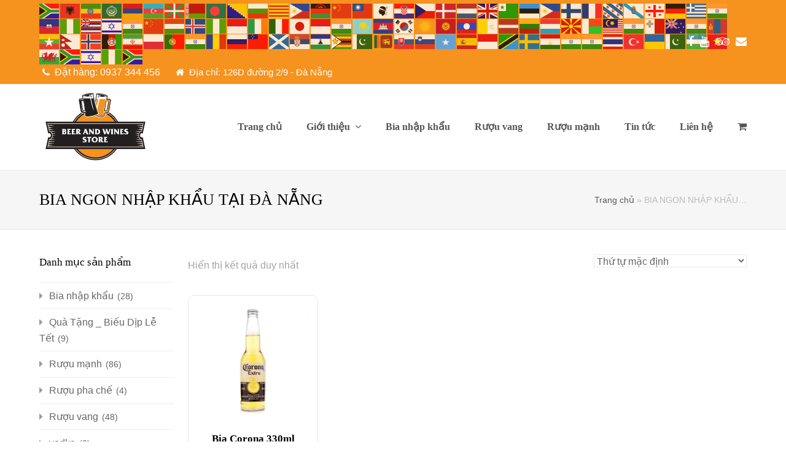

--- FILE ---
content_type: text/html; charset=UTF-8
request_url: https://biaruoungoainhap.com/product-tag/bia-ngon-nhap-khau-tai-da-nang/
body_size: 17291
content:
<!DOCTYPE html><html lang="vi" itemscope itemtype="http://schema.org/WebPage"><head><script data-no-optimize="1">var litespeed_docref=sessionStorage.getItem("litespeed_docref");litespeed_docref&&(Object.defineProperty(document,"referrer",{get:function(){return litespeed_docref}}),sessionStorage.removeItem("litespeed_docref"));</script> <meta charset="UTF-8"><link data-optimized="2" rel="stylesheet" href="https://biaruoungoainhap.com/wp-content/litespeed/css/89a91600a1d40aae19c72aed29219739.css?ver=093e7" /><meta name="google-site-verification" content="LX4wAmTehn2avcsHa7B93rd9XXAz-azrEGMtLKBS3qY" /><link rel="profile" href="https://gmpg.org/xfn/11"><meta name='robots' content='index, follow, max-image-preview:large, max-snippet:-1, max-video-preview:-1' /><style>img:is([sizes="auto" i], [sizes^="auto," i]) { contain-intrinsic-size: 3000px 1500px }</style><meta name="viewport" content="width=device-width, initial-scale=1"><meta name="generator" content="Total WordPress Theme 4.8.3" /><meta http-equiv="X-UA-Compatible" content="IE=edge" /><title>Lưu trữ BIA NGON NHẬP KHẨU TẠI ĐÀ NẴNG - #1 đại lý bia rượu nhập khẩu tại Đà Nẵng (BEER AND WINES STORE)</title><link rel="canonical" href="https://biaruoungoainhap.com/product-tag/bia-ngon-nhap-khau-tai-da-nang/" /><meta property="og:locale" content="vi_VN" /><meta property="og:type" content="article" /><meta property="og:title" content="Lưu trữ BIA NGON NHẬP KHẨU TẠI ĐÀ NẴNG - #1 đại lý bia rượu nhập khẩu tại Đà Nẵng (BEER AND WINES STORE)" /><meta property="og:url" content="https://biaruoungoainhap.com/product-tag/bia-ngon-nhap-khau-tai-da-nang/" /><meta property="og:site_name" content="#1 đại lý bia rượu nhập khẩu tại Đà Nẵng (BEER AND WINES STORE)" /><meta name="twitter:card" content="summary_large_image" /> <script type="application/ld+json" class="yoast-schema-graph">{"@context":"https://schema.org","@graph":[{"@type":"CollectionPage","@id":"https://biaruoungoainhap.com/product-tag/bia-ngon-nhap-khau-tai-da-nang/","url":"https://biaruoungoainhap.com/product-tag/bia-ngon-nhap-khau-tai-da-nang/","name":"Lưu trữ BIA NGON NHẬP KHẨU TẠI ĐÀ NẴNG - #1 đại lý bia rượu nhập khẩu tại Đà Nẵng (BEER AND WINES STORE)","isPartOf":{"@id":"https://biaruoungoainhap.com/#website"},"primaryImageOfPage":{"@id":"https://biaruoungoainhap.com/product-tag/bia-ngon-nhap-khau-tai-da-nang/#primaryimage"},"image":{"@id":"https://biaruoungoainhap.com/product-tag/bia-ngon-nhap-khau-tai-da-nang/#primaryimage"},"thumbnailUrl":"https://biaruoungoainhap.com/wp-content/uploads/2019/04/bia-corona-chai-e1558413361497.jpg","breadcrumb":{"@id":"https://biaruoungoainhap.com/product-tag/bia-ngon-nhap-khau-tai-da-nang/#breadcrumb"},"inLanguage":"vi"},{"@type":"ImageObject","inLanguage":"vi","@id":"https://biaruoungoainhap.com/product-tag/bia-ngon-nhap-khau-tai-da-nang/#primaryimage","url":"https://biaruoungoainhap.com/wp-content/uploads/2019/04/bia-corona-chai-e1558413361497.jpg","contentUrl":"https://biaruoungoainhap.com/wp-content/uploads/2019/04/bia-corona-chai-e1558413361497.jpg","width":500,"height":500},{"@type":"BreadcrumbList","@id":"https://biaruoungoainhap.com/product-tag/bia-ngon-nhap-khau-tai-da-nang/#breadcrumb","itemListElement":[{"@type":"ListItem","position":1,"name":"Trang chủ","item":"https://biaruoungoainhap.com/"},{"@type":"ListItem","position":2,"name":"BIA NGON NHẬP KHẨU&hellip;"}]},{"@type":"WebSite","@id":"https://biaruoungoainhap.com/#website","url":"https://biaruoungoainhap.com/","name":"#1 đại lý bia rượu nhập khẩu tại Đà Nẵng (BEER AND WINES STORE)","description":"Đại lý bán bia rượu ngoại nhập khẩu uy tín giá rẻ tại Đà Nẵng","publisher":{"@id":"https://biaruoungoainhap.com/#organization"},"potentialAction":[{"@type":"SearchAction","target":{"@type":"EntryPoint","urlTemplate":"https://biaruoungoainhap.com/?s={search_term_string}"},"query-input":{"@type":"PropertyValueSpecification","valueRequired":true,"valueName":"search_term_string"}}],"inLanguage":"vi"},{"@type":"Organization","@id":"https://biaruoungoainhap.com/#organization","name":"#1 đại lý bia rượu nhập khẩu tại Đà Nẵng (Beer and Wines Store)","url":"https://biaruoungoainhap.com/","logo":{"@type":"ImageObject","inLanguage":"vi","@id":"https://biaruoungoainhap.com/#/schema/logo/image/","url":"https://biaruoungoainhap.com/wp-content/uploads/2019/06/login-logo.png","contentUrl":"https://biaruoungoainhap.com/wp-content/uploads/2019/06/login-logo.png","width":320,"height":200,"caption":"#1 đại lý bia rượu nhập khẩu tại Đà Nẵng (Beer and Wines Store)"},"image":{"@id":"https://biaruoungoainhap.com/#/schema/logo/image/"}}]}</script> <link rel='dns-prefetch' href='//fonts.googleapis.com' /><link rel="alternate" type="application/rss+xml" title="Dòng thông tin #1 đại lý bia rượu nhập khẩu tại Đà Nẵng (BEER AND WINES STORE) &raquo;" href="https://biaruoungoainhap.com/feed/" /><link rel="alternate" type="application/rss+xml" title="Nguồn cấp #1 đại lý bia rượu nhập khẩu tại Đà Nẵng (BEER AND WINES STORE) &raquo; BIA NGON NHẬP KHẨU TẠI ĐÀ NẴNG Thẻ" href="https://biaruoungoainhap.com/product-tag/bia-ngon-nhap-khau-tai-da-nang/feed/" /><style id='classic-theme-styles-inline-css' type='text/css'>/*! This file is auto-generated */
.wp-block-button__link{color:#fff;background-color:#32373c;border-radius:9999px;box-shadow:none;text-decoration:none;padding:calc(.667em + 2px) calc(1.333em + 2px);font-size:1.125em}.wp-block-file__button{background:#32373c;color:#fff;text-decoration:none}</style><style id='global-styles-inline-css' type='text/css'>:root{--wp--preset--aspect-ratio--square: 1;--wp--preset--aspect-ratio--4-3: 4/3;--wp--preset--aspect-ratio--3-4: 3/4;--wp--preset--aspect-ratio--3-2: 3/2;--wp--preset--aspect-ratio--2-3: 2/3;--wp--preset--aspect-ratio--16-9: 16/9;--wp--preset--aspect-ratio--9-16: 9/16;--wp--preset--color--black: #000000;--wp--preset--color--cyan-bluish-gray: #abb8c3;--wp--preset--color--white: #ffffff;--wp--preset--color--pale-pink: #f78da7;--wp--preset--color--vivid-red: #cf2e2e;--wp--preset--color--luminous-vivid-orange: #ff6900;--wp--preset--color--luminous-vivid-amber: #fcb900;--wp--preset--color--light-green-cyan: #7bdcb5;--wp--preset--color--vivid-green-cyan: #00d084;--wp--preset--color--pale-cyan-blue: #8ed1fc;--wp--preset--color--vivid-cyan-blue: #0693e3;--wp--preset--color--vivid-purple: #9b51e0;--wp--preset--gradient--vivid-cyan-blue-to-vivid-purple: linear-gradient(135deg,rgba(6,147,227,1) 0%,rgb(155,81,224) 100%);--wp--preset--gradient--light-green-cyan-to-vivid-green-cyan: linear-gradient(135deg,rgb(122,220,180) 0%,rgb(0,208,130) 100%);--wp--preset--gradient--luminous-vivid-amber-to-luminous-vivid-orange: linear-gradient(135deg,rgba(252,185,0,1) 0%,rgba(255,105,0,1) 100%);--wp--preset--gradient--luminous-vivid-orange-to-vivid-red: linear-gradient(135deg,rgba(255,105,0,1) 0%,rgb(207,46,46) 100%);--wp--preset--gradient--very-light-gray-to-cyan-bluish-gray: linear-gradient(135deg,rgb(238,238,238) 0%,rgb(169,184,195) 100%);--wp--preset--gradient--cool-to-warm-spectrum: linear-gradient(135deg,rgb(74,234,220) 0%,rgb(151,120,209) 20%,rgb(207,42,186) 40%,rgb(238,44,130) 60%,rgb(251,105,98) 80%,rgb(254,248,76) 100%);--wp--preset--gradient--blush-light-purple: linear-gradient(135deg,rgb(255,206,236) 0%,rgb(152,150,240) 100%);--wp--preset--gradient--blush-bordeaux: linear-gradient(135deg,rgb(254,205,165) 0%,rgb(254,45,45) 50%,rgb(107,0,62) 100%);--wp--preset--gradient--luminous-dusk: linear-gradient(135deg,rgb(255,203,112) 0%,rgb(199,81,192) 50%,rgb(65,88,208) 100%);--wp--preset--gradient--pale-ocean: linear-gradient(135deg,rgb(255,245,203) 0%,rgb(182,227,212) 50%,rgb(51,167,181) 100%);--wp--preset--gradient--electric-grass: linear-gradient(135deg,rgb(202,248,128) 0%,rgb(113,206,126) 100%);--wp--preset--gradient--midnight: linear-gradient(135deg,rgb(2,3,129) 0%,rgb(40,116,252) 100%);--wp--preset--font-size--small: 13px;--wp--preset--font-size--medium: 20px;--wp--preset--font-size--large: 36px;--wp--preset--font-size--x-large: 42px;--wp--preset--font-family--inter: "Inter", sans-serif;--wp--preset--font-family--cardo: Cardo;--wp--preset--spacing--20: 0.44rem;--wp--preset--spacing--30: 0.67rem;--wp--preset--spacing--40: 1rem;--wp--preset--spacing--50: 1.5rem;--wp--preset--spacing--60: 2.25rem;--wp--preset--spacing--70: 3.38rem;--wp--preset--spacing--80: 5.06rem;--wp--preset--shadow--natural: 6px 6px 9px rgba(0, 0, 0, 0.2);--wp--preset--shadow--deep: 12px 12px 50px rgba(0, 0, 0, 0.4);--wp--preset--shadow--sharp: 6px 6px 0px rgba(0, 0, 0, 0.2);--wp--preset--shadow--outlined: 6px 6px 0px -3px rgba(255, 255, 255, 1), 6px 6px rgba(0, 0, 0, 1);--wp--preset--shadow--crisp: 6px 6px 0px rgba(0, 0, 0, 1);}:where(.is-layout-flex){gap: 0.5em;}:where(.is-layout-grid){gap: 0.5em;}body .is-layout-flex{display: flex;}.is-layout-flex{flex-wrap: wrap;align-items: center;}.is-layout-flex > :is(*, div){margin: 0;}body .is-layout-grid{display: grid;}.is-layout-grid > :is(*, div){margin: 0;}:where(.wp-block-columns.is-layout-flex){gap: 2em;}:where(.wp-block-columns.is-layout-grid){gap: 2em;}:where(.wp-block-post-template.is-layout-flex){gap: 1.25em;}:where(.wp-block-post-template.is-layout-grid){gap: 1.25em;}.has-black-color{color: var(--wp--preset--color--black) !important;}.has-cyan-bluish-gray-color{color: var(--wp--preset--color--cyan-bluish-gray) !important;}.has-white-color{color: var(--wp--preset--color--white) !important;}.has-pale-pink-color{color: var(--wp--preset--color--pale-pink) !important;}.has-vivid-red-color{color: var(--wp--preset--color--vivid-red) !important;}.has-luminous-vivid-orange-color{color: var(--wp--preset--color--luminous-vivid-orange) !important;}.has-luminous-vivid-amber-color{color: var(--wp--preset--color--luminous-vivid-amber) !important;}.has-light-green-cyan-color{color: var(--wp--preset--color--light-green-cyan) !important;}.has-vivid-green-cyan-color{color: var(--wp--preset--color--vivid-green-cyan) !important;}.has-pale-cyan-blue-color{color: var(--wp--preset--color--pale-cyan-blue) !important;}.has-vivid-cyan-blue-color{color: var(--wp--preset--color--vivid-cyan-blue) !important;}.has-vivid-purple-color{color: var(--wp--preset--color--vivid-purple) !important;}.has-black-background-color{background-color: var(--wp--preset--color--black) !important;}.has-cyan-bluish-gray-background-color{background-color: var(--wp--preset--color--cyan-bluish-gray) !important;}.has-white-background-color{background-color: var(--wp--preset--color--white) !important;}.has-pale-pink-background-color{background-color: var(--wp--preset--color--pale-pink) !important;}.has-vivid-red-background-color{background-color: var(--wp--preset--color--vivid-red) !important;}.has-luminous-vivid-orange-background-color{background-color: var(--wp--preset--color--luminous-vivid-orange) !important;}.has-luminous-vivid-amber-background-color{background-color: var(--wp--preset--color--luminous-vivid-amber) !important;}.has-light-green-cyan-background-color{background-color: var(--wp--preset--color--light-green-cyan) !important;}.has-vivid-green-cyan-background-color{background-color: var(--wp--preset--color--vivid-green-cyan) !important;}.has-pale-cyan-blue-background-color{background-color: var(--wp--preset--color--pale-cyan-blue) !important;}.has-vivid-cyan-blue-background-color{background-color: var(--wp--preset--color--vivid-cyan-blue) !important;}.has-vivid-purple-background-color{background-color: var(--wp--preset--color--vivid-purple) !important;}.has-black-border-color{border-color: var(--wp--preset--color--black) !important;}.has-cyan-bluish-gray-border-color{border-color: var(--wp--preset--color--cyan-bluish-gray) !important;}.has-white-border-color{border-color: var(--wp--preset--color--white) !important;}.has-pale-pink-border-color{border-color: var(--wp--preset--color--pale-pink) !important;}.has-vivid-red-border-color{border-color: var(--wp--preset--color--vivid-red) !important;}.has-luminous-vivid-orange-border-color{border-color: var(--wp--preset--color--luminous-vivid-orange) !important;}.has-luminous-vivid-amber-border-color{border-color: var(--wp--preset--color--luminous-vivid-amber) !important;}.has-light-green-cyan-border-color{border-color: var(--wp--preset--color--light-green-cyan) !important;}.has-vivid-green-cyan-border-color{border-color: var(--wp--preset--color--vivid-green-cyan) !important;}.has-pale-cyan-blue-border-color{border-color: var(--wp--preset--color--pale-cyan-blue) !important;}.has-vivid-cyan-blue-border-color{border-color: var(--wp--preset--color--vivid-cyan-blue) !important;}.has-vivid-purple-border-color{border-color: var(--wp--preset--color--vivid-purple) !important;}.has-vivid-cyan-blue-to-vivid-purple-gradient-background{background: var(--wp--preset--gradient--vivid-cyan-blue-to-vivid-purple) !important;}.has-light-green-cyan-to-vivid-green-cyan-gradient-background{background: var(--wp--preset--gradient--light-green-cyan-to-vivid-green-cyan) !important;}.has-luminous-vivid-amber-to-luminous-vivid-orange-gradient-background{background: var(--wp--preset--gradient--luminous-vivid-amber-to-luminous-vivid-orange) !important;}.has-luminous-vivid-orange-to-vivid-red-gradient-background{background: var(--wp--preset--gradient--luminous-vivid-orange-to-vivid-red) !important;}.has-very-light-gray-to-cyan-bluish-gray-gradient-background{background: var(--wp--preset--gradient--very-light-gray-to-cyan-bluish-gray) !important;}.has-cool-to-warm-spectrum-gradient-background{background: var(--wp--preset--gradient--cool-to-warm-spectrum) !important;}.has-blush-light-purple-gradient-background{background: var(--wp--preset--gradient--blush-light-purple) !important;}.has-blush-bordeaux-gradient-background{background: var(--wp--preset--gradient--blush-bordeaux) !important;}.has-luminous-dusk-gradient-background{background: var(--wp--preset--gradient--luminous-dusk) !important;}.has-pale-ocean-gradient-background{background: var(--wp--preset--gradient--pale-ocean) !important;}.has-electric-grass-gradient-background{background: var(--wp--preset--gradient--electric-grass) !important;}.has-midnight-gradient-background{background: var(--wp--preset--gradient--midnight) !important;}.has-small-font-size{font-size: var(--wp--preset--font-size--small) !important;}.has-medium-font-size{font-size: var(--wp--preset--font-size--medium) !important;}.has-large-font-size{font-size: var(--wp--preset--font-size--large) !important;}.has-x-large-font-size{font-size: var(--wp--preset--font-size--x-large) !important;}
:where(.wp-block-post-template.is-layout-flex){gap: 1.25em;}:where(.wp-block-post-template.is-layout-grid){gap: 1.25em;}
:where(.wp-block-columns.is-layout-flex){gap: 2em;}:where(.wp-block-columns.is-layout-grid){gap: 2em;}
:root :where(.wp-block-pullquote){font-size: 1.5em;line-height: 1.6;}</style><style id='woocommerce-inline-inline-css' type='text/css'>.woocommerce form .form-row .required { visibility: visible; }</style><!--[if IE 8]><link rel='stylesheet' id='wpex-ie8-css' href='https://biaruoungoainhap.com/wp-content/themes/beer-wine-store/assets/css/wpex-ie8.css' type='text/css' media='all' />
<![endif]-->
<!--[if IE 9]><link rel='stylesheet' id='wpex-ie9-css' href='https://biaruoungoainhap.com/wp-content/themes/beer-wine-store/assets/css/wpex-ie9.css' type='text/css' media='all' />
<![endif]--> <script type="litespeed/javascript" data-src="https://biaruoungoainhap.com/wp-includes/js/jquery/jquery.min.js" id="jquery-core-js"></script> <script id="wc-add-to-cart-js-extra" type="litespeed/javascript">var wc_add_to_cart_params={"ajax_url":"\/wp-admin\/admin-ajax.php","wc_ajax_url":"\/?wc-ajax=%%endpoint%%","i18n_view_cart":"Xem gi\u1ecf h\u00e0ng","cart_url":"https:\/\/biaruoungoainhap.com\/cart\/","is_cart":"","cart_redirect_after_add":"yes"}</script> <script id="woocommerce-js-extra" type="litespeed/javascript">var woocommerce_params={"ajax_url":"\/wp-admin\/admin-ajax.php","wc_ajax_url":"\/?wc-ajax=%%endpoint%%"}</script> <!--[if lt IE 9]> <script type="text/javascript" src="https://biaruoungoainhap.com/wp-content/themes/beer-wine-store/assets/js/dynamic/html5.js" id="wpex-html5shiv-js"></script> <![endif]--> <script></script><link rel="https://api.w.org/" href="https://biaruoungoainhap.com/wp-json/" /><link rel="alternate" title="JSON" type="application/json" href="https://biaruoungoainhap.com/wp-json/wp/v2/product_tag/471" /><link rel="EditURI" type="application/rsd+xml" title="RSD" href="https://biaruoungoainhap.com/xmlrpc.php?rsd" /><meta name="generator" content="WordPress 6.7.4" /><meta name="generator" content="WooCommerce 9.6.2" /><link rel="icon" href="https://biaruoungoainhap.com/wp-content/uploads/2019/04/favicon.png" sizes="32x32"><link rel="shortcut icon" href="https://biaruoungoainhap.com/wp-content/uploads/2019/04/favicon.png"><link rel="apple-touch-icon" href="https://biaruoungoainhap.com/wp-content/uploads/2019/04/favicon.png" sizes="57x57" ><link rel="apple-touch-icon" href="https://biaruoungoainhap.com/wp-content/uploads/2019/04/favicon.png" sizes="76x76" ><link rel="apple-touch-icon" href="https://biaruoungoainhap.com/wp-content/uploads/2019/04/favicon.png" sizes="120x120"><link rel="apple-touch-icon" href="https://biaruoungoainhap.com/wp-content/uploads/2019/04/favicon.png" sizes="114x114">	<noscript><style>.woocommerce-product-gallery{ opacity: 1 !important; }</style></noscript><style class='wp-fonts-local' type='text/css'>@font-face{font-family:Inter;font-style:normal;font-weight:300 900;font-display:fallback;src:url('https://biaruoungoainhap.com/wp-content/plugins/woocommerce/assets/fonts/Inter-VariableFont_slnt,wght.woff2') format('woff2');font-stretch:normal;}
@font-face{font-family:Cardo;font-style:normal;font-weight:400;font-display:fallback;src:url('https://biaruoungoainhap.com/wp-content/plugins/woocommerce/assets/fonts/cardo_normal_400.woff2') format('woff2');}</style><noscript><style>body .wpex-vc-row-stretched, body .vc_row-o-full-height { visibility: visible; }</style></noscript><script type="litespeed/javascript">function setREVStartSize(e){window.RSIW=window.RSIW===undefined?window.innerWidth:window.RSIW;window.RSIH=window.RSIH===undefined?window.innerHeight:window.RSIH;try{var pw=document.getElementById(e.c).parentNode.offsetWidth,newh;pw=pw===0||isNaN(pw)||(e.l=="fullwidth"||e.layout=="fullwidth")?window.RSIW:pw;e.tabw=e.tabw===undefined?0:parseInt(e.tabw);e.thumbw=e.thumbw===undefined?0:parseInt(e.thumbw);e.tabh=e.tabh===undefined?0:parseInt(e.tabh);e.thumbh=e.thumbh===undefined?0:parseInt(e.thumbh);e.tabhide=e.tabhide===undefined?0:parseInt(e.tabhide);e.thumbhide=e.thumbhide===undefined?0:parseInt(e.thumbhide);e.mh=e.mh===undefined||e.mh==""||e.mh==="auto"?0:parseInt(e.mh,0);if(e.layout==="fullscreen"||e.l==="fullscreen")
newh=Math.max(e.mh,window.RSIH);else{e.gw=Array.isArray(e.gw)?e.gw:[e.gw];for(var i in e.rl)if(e.gw[i]===undefined||e.gw[i]===0)e.gw[i]=e.gw[i-1];e.gh=e.el===undefined||e.el===""||(Array.isArray(e.el)&&e.el.length==0)?e.gh:e.el;e.gh=Array.isArray(e.gh)?e.gh:[e.gh];for(var i in e.rl)if(e.gh[i]===undefined||e.gh[i]===0)e.gh[i]=e.gh[i-1];var nl=new Array(e.rl.length),ix=0,sl;e.tabw=e.tabhide>=pw?0:e.tabw;e.thumbw=e.thumbhide>=pw?0:e.thumbw;e.tabh=e.tabhide>=pw?0:e.tabh;e.thumbh=e.thumbhide>=pw?0:e.thumbh;for(var i in e.rl)nl[i]=e.rl[i]<window.RSIW?0:e.rl[i];sl=nl[0];for(var i in nl)if(sl>nl[i]&&nl[i]>0){sl=nl[i];ix=i}
var m=pw>(e.gw[ix]+e.tabw+e.thumbw)?1:(pw-(e.tabw+e.thumbw))/(e.gw[ix]);newh=(e.gh[ix]*m)+(e.tabh+e.thumbh)}
var el=document.getElementById(e.c);if(el!==null&&el)el.style.height=newh+"px";el=document.getElementById(e.c+"_wrapper");if(el!==null&&el){el.style.height=newh+"px";el.style.display="block"}}catch(e){console.log("Failure at Presize of Slider:"+e)}}</script> <style type="text/css" id="wp-custom-css">.product-inner{padding:10px;border:#ccc 1px dotted;border-radius:10px}@media only screen and (max-width:1023px){.woo-entry-image-secondary{display:none}}</style><noscript><style>.wpb_animate_when_almost_visible { opacity: 1; }</style></noscript><style type="text/css" data-type="wpex-css" id="wpex-css">/*ACCENT COLOR*/.wpex-carousel-woocommerce .wpex-carousel-entry-details,.product .summary ins .woocommerce-Price-amount,.product .summary .price >.woocommerce-Price-amount,a,.wpex-accent-color,#site-navigation .dropdown-menu >li.menu-item >a:hover,#site-navigation .dropdown-menu >li.menu-item.current-menu-item >a,#site-navigation .dropdown-menu >li.menu-item.current-menu-parent >a,h1 a:hover,h2 a:hover,a:hover h2,h3 a:hover,h4 a:hover,h5 a:hover,h6 a:hover,.entry-title a:hover,.modern-menu-widget a:hover,.theme-button.outline,.theme-button.clean,.meta a:hover{color:#f6921e}.vcex-skillbar-bar,.vcex-icon-box.style-five.link-wrap:hover,.vcex-icon-box.style-four.link-wrap:hover,.vcex-recent-news-date span.month,.vcex-pricing.featured .vcex-pricing-header,.vcex-testimonials-fullslider .sp-button:hover,.vcex-testimonials-fullslider .sp-selected-button,.vcex-social-links a:hover,.vcex-testimonials-fullslider.light-skin .sp-button:hover,.vcex-testimonials-fullslider.light-skin .sp-selected-button,.vcex-divider-dots span,.vcex-testimonials-fullslider .sp-button.sp-selected-button,.vcex-testimonials-fullslider .sp-button:hover,.woocommerce-MyAccount-navigation li.is-active a,.woocommerce .widget_price_filter .ui-slider .ui-slider-range,.woocommerce .widget_price_filter .ui-slider .ui-slider-handle,#mobile-menu .wpex-cart-count.wpex-has-items,.wcmenucart-details.count.t-bubble,.wpex-accent-bg,.post-edit a,.background-highlight,input[type="submit"],.theme-button,button,.button,.theme-button.outline:hover,.active .theme-button,.theme-button.active,.tagcloud a:hover,.post-tags a:hover,.wpex-carousel .owl-dot.active,.wpex-carousel .owl-prev,.wpex-carousel .owl-next,body #header-two-search #header-two-search-submit,#site-navigation .menu-button >a >span.link-inner,.modern-menu-widget li.menu-item.current-menu-item a,#sidebar .widget_nav_menu .current-menu-item >a,.widget_nav_menu_accordion .widget_nav_menu li.menu-item.current-menu-item >a,#wp-calendar caption,#wp-calendar tbody td:hover a,.navbar-style-six .dropdown-menu >li.menu-item.current-menu-item >a,.navbar-style-six .dropdown-menu >li.menu-item.current-menu-parent >a,#wpex-sfb-l,#wpex-sfb-r,#wpex-sfb-t,#wpex-sfb-b,#site-scroll-top:hover{background-color:#f6921e}.vcex-heading-bottom-border-w-color .vcex-heading-inner{border-bottom-color:#f6921e}.wpb_tabs.tab-style-alternative-two .wpb_tabs_nav li.ui-tabs-active a{border-bottom-color:#f6921e}#current-shop-items-dropdown{border-top-color:#f6921e}.woocommerce div.product .woocommerce-tabs ul.tabs li.active a{border-bottom-color:#f6921e}.theme-button.outline{border-color:#f6921e}#searchform-dropdown{border-color:#f6921e}body #site-navigation-wrap.nav-dropdown-top-border .dropdown-menu >li >ul{border-top-color:#f6921e}.theme-heading.border-w-color span.text{border-bottom-color:#f6921e}/*ACCENT HOVER COLOR*/.post-edit a:hover,.theme-button:hover,input[type="submit"]:hover,button:hover,.button:hover,.wpex-carousel .owl-prev:hover,.wpex-carousel .owl-next:hover,#site-navigation .menu-button >a >span.link-inner:hover{background-color:#f6921e}/*TYPOGRAPHY*/body{font-family:"Roboto","Helvetica Neue",Arial,sans-serif;font-size:16px}#site-navigation .dropdown-menu .link-inner{font-family:"Roboto Slab";font-weight:700;font-size:16px}.page-header .page-header-title{font-family:"Roboto Slab"}h1,h2,h3,h4,h5,h6,.theme-heading,.page-header-title,.heading-typography,.widget-title,.wpex-widget-recent-posts-title,.comment-reply-title,.vcex-heading,.entry-title,.sidebar-box .widget-title,.search-entry h2{font-family:"Roboto Slab"}.theme-heading{color:#323232;margin:0 0 25px}.sidebar-box .widget-title{font-weight:400}.footer-widget .widget-title{font-weight:400;font-size:16px}/*Logo Height*/#site-logo img{max-height:120px}/*CUSTOMIZER STYLING*/@media only screen and (min-width:960px){body.has-sidebar .content-area,.wpex-content-w{width:79%}}@media only screen and (min-width:960px){body.has-sidebar .content-area,.wpex-content-w{max-width:79%}}@media only screen and (min-width:960px){#sidebar{width:19%}}@media only screen and (min-width:960px){#sidebar{max-width:19%}}.site-breadcrumbs a{color:#585858}.page-header.wpex-supports-mods{padding-top:30px;padding-bottom:30px;background-color:#f6f6f6;border-top-color:#eeeeee;border-bottom-color:#eeeeee}.full-width-main-layout .container,.full-width-main-layout .vc_row-fluid.container,.boxed-main-layout #wrap{width:1280px}#top-bar-wrap{background-color:#f6921e;border-color:#f6921e;color:#ffffff}.wpex-top-bar-sticky{background-color:#f6921e}#top-bar-content strong{color:#ffffff}#top-bar-content a{color:#ffffff}#top-bar-social-alt a{color:#ffffff}#top-bar-content a:hover{color:#eeeeee}#top-bar-social-alt a:hover{color:#eeeeee}#top-bar{padding-top:5px;padding-bottom:5px}#top-bar-social a.wpex-social-btn-no-style{color:#ffffff}#top-bar-social a.wpex-social-btn-no-style:hover{color:#ffffff}#site-header #site-header-inner{padding-top:10px}#site-header.overlay-header #site-header-inner{padding-top:10px;padding-bottom:10px}#site-header-inner{padding-bottom:10px}#site-logo a.site-logo-text:hover{color:#a5a5a5}#site-logo-fa-icon{margin-right:10px}.wpex-sticky-header-holder.is-sticky #site-header{opacity:0.95}body .navbar-style-one .dropdown-menu >li.menu-item{margin-left:10px}#site-header #site-navigation .dropdown-menu ul.sub-menu >li.menu-item >a:hover{background-color:#ffffff}#sidebar{padding:0 0 0 0}.woocommerce .products .product{text-align:center}.woocommerce ul.products li.product .woocommerce-loop-product__title,.woocommerce ul.products li.product .woocommerce-loop-category__title{color:#000000}.woocommerce ul.products li.product .woocommerce-loop-product__title:hover,.woocommerce ul.products li.product .woocommerce-loop-category__title:hover{color:#dd3333}.price{color:#dd3333}.amount{color:#dd3333}.woocommerce ul.products li.product .price .amount{color:#dd3333;color:#dd3333}.woocommerce ul.products li.product .price{color:#dd3333}.product .summary ins .woocommerce-Price-amount,.product .summary .price>.woocommerce-Price-amount{color:#dd3333}.woocommerce p.stars a{color:#dd9933}.woocommerce .star-rating{color:#dd9933}.vc_column-inner{margin-bottom:40px}</style></head><body data-rsssl=1 class="archive tax-product_tag term-bia-ngon-nhap-khau-tai-da-nang term-471 wp-custom-logo theme-beer-wine-store woocommerce woocommerce-page woocommerce-no-js wpex-theme wpex-responsive full-width-main-layout no-composer wpex-live-site content-left-sidebar has-sidebar has-topbar has-breadcrumbs sidebar-widget-icons hasnt-overlay-header smooth-fonts wpex-mobile-toggle-menu-icon_buttons has-mobile-menu wpb-js-composer js-comp-ver-8.2 vc_responsive"><div class="wpex-site-overlay"></div>
<a href="#content" class="skip-to-content">skip to Main Content</a><span data-ls_id="#site_top"></span><div id="outer-wrap" class="clr"><div id="wrap" class="clr"><div id="top-bar-wrap" class="clr"><div id="top-bar" class="clr container"><div id="top-bar-content" class="wpex-clr has-content top-bar-left">
<span class="wpex-inline"><div class="gtranslate_wrapper" id="gt-wrapper-64612442"></div></span>
<span class="wpex-inline"><span class="ticon ticon-phone" style="margin-left:5px;margin-right:8px;font-size:15px;"></span><span style="font-size: 16px;">Đặt hàng: 0937 344 456</span></span><span class="wpex-inline"><span class="ticon ticon-home" style="margin-left:5px;margin-right:8px;font-size:15px;"></span><span style="font-size: 15px;">Địa chỉ: 126D đường 2/9 - Đà Nẵng  </span></span></div><div id="top-bar-social" class="clr top-bar-right social-style-none"><a href="https://www.facebook.com/biaruounhapkhaudana/" title="Facebook" target="_blank" class="wpex-facebook wpex-social-btn wpex-social-btn-no-style"><span class="ticon ticon-facebook" aria-hidden="true"></span><span class="screen-reader-text">Facebook</span></a><a href="#" title="Youtube" target="_blank" class="wpex-youtube wpex-social-btn wpex-social-btn-no-style"><span class="ticon ticon-youtube" aria-hidden="true"></span><span class="screen-reader-text">Youtube</span></a><a href="#" title="Tripadvisor" target="_blank" class="wpex-tripadvisor wpex-social-btn wpex-social-btn-no-style"><span class="ticon ticon-tripadvisor" aria-hidden="true"></span><span class="screen-reader-text">Tripadvisor</span></a><a href="mailto:biaruounhapkhau.dn@gmail.com" title="Email" class="wpex-email wpex-social-btn wpex-social-btn-no-style"><span class="ticon ticon-envelope" aria-hidden="true"></span><span class="screen-reader-text">Email</span></a></div></div></div><header id="site-header" class="header-one dyn-styles clr" itemscope="itemscope" itemtype="http://schema.org/WPHeader"><div id="site-header-inner" class="container clr"><div id="site-logo" class="site-branding clr header-one-logo"><div id="site-logo-inner" class="clr"><a href="https://biaruoungoainhap.com/" rel="home" class="main-logo"><img data-lazyloaded="1" src="[data-uri]" width="182" height="478" data-src="https://biaruoungoainhap.com/wp-content/uploads/2019/04/logo-bia-ruou-ngoai-nhap.png" alt="#1 đại lý bia rượu nhập khẩu tại Đà Nẵng (BEER AND WINES STORE)" class="logo-img" data-no-retina="data-no-retina" /></a></div></div><div id="site-navigation-wrap" class="navbar-style-one wpex-dropdowns-caret hide-at-mm-breakpoint clr"><nav id="site-navigation" class="navigation main-navigation clr" itemscope="itemscope" itemtype="http://schema.org/SiteNavigationElement" aria-label="Main menu"><ul id="menu-main" class="dropdown-menu sf-menu"><li id="menu-item-473" class="menu-item menu-item-type-post_type menu-item-object-page menu-item-home menu-item-473"><a href="https://biaruoungoainhap.com/"><span class="link-inner">Trang chủ</span></a></li><li id="menu-item-480" class="menu-item menu-item-type-post_type menu-item-object-page menu-item-has-children dropdown menu-item-480"><a href="https://biaruoungoainhap.com/gioi-thieu/"><span class="link-inner">Giới thiệu <span class="nav-arrow top-level ticon ticon-angle-down"></span></span></a><ul class="sub-menu"><li id="menu-item-516" class="menu-item menu-item-type-post_type menu-item-object-page menu-item-516"><a href="https://biaruoungoainhap.com/gioi-thieu/"><span class="link-inner">Beer &#038; Wine Store</span></a></li></ul></li><li id="menu-item-771" class="menu-item menu-item-type-post_type menu-item-object-page menu-item-771"><a href="https://biaruoungoainhap.com/bia-nhap-khau/"><span class="link-inner">Bia nhập khẩu</span></a></li><li id="menu-item-770" class="menu-item menu-item-type-post_type menu-item-object-page menu-item-770"><a href="https://biaruoungoainhap.com/ruou-vang/"><span class="link-inner">Rượu vang</span></a></li><li id="menu-item-769" class="menu-item menu-item-type-post_type menu-item-object-page menu-item-769"><a href="https://biaruoungoainhap.com/ruou-manh/"><span class="link-inner">Rượu mạnh</span></a></li><li id="menu-item-477" class="menu-item menu-item-type-post_type menu-item-object-page menu-item-477"><a href="https://biaruoungoainhap.com/tin-tuc/"><span class="link-inner">Tin tức</span></a></li><li id="menu-item-475" class="menu-item menu-item-type-post_type menu-item-object-page menu-item-475"><a href="https://biaruoungoainhap.com/lien-he/"><span class="link-inner">Liên hệ</span></a></li><li class="woo-menu-icon wpex-menu-extra menu-item wcmenucart-toggle-drop_down toggle-cart-widget"><a href="https://biaruoungoainhap.com/cart/" class="wcmenucart wcmenucart-items-0"><span class="link-inner"><span class="wcmenucart-count"><span class="wcmenucart-icon ticon ticon-shopping-cart"></span><span class="wcmenucart-text">Cart</span><span class="wcmenucart-details count t-bubble">0</span></span></span></a></li><li class="menu-item wpex-mm-menu-item"><a href="https://biaruoungoainhap.com/cart/"><span class="link-inner">Cart</span></a></li></ul></nav></div><div id="mobile-menu" class="wpex-mobile-menu-toggle show-at-mm-breakpoint wpex-clr">
<a href="https://biaruoungoainhap.com/cart/" class="mobile-menu-extra-icons mobile-menu-shopping-cart wpex-shop"><span class="ticon ticon-shopping-cart" aria-hidden="true"></span><span class="screen-reader-text">shopping-cart</span><span class="wpex-cart-count">0</span></a><a href="#" class="mobile-menu-toggle" aria-label="Toggle mobile menu"><span class="wpex-bars" aria-hidden="true"><span></span></span><span class="screen-reader-text">Open Mobile Menu</span></a></div><div id="current-shop-items-dropdown"><div id="current-shop-items-inner"><div class="widget woocommerce widget_shopping_cart"><h2 class="widgettitle">Giỏ hàng</h2><div class="widget_shopping_cart_content"></div></div></div></div></div></header><main id="main" class="site-main clr"><header class="page-header wpex-supports-mods"><div class="page-header-inner container clr"><h1 class="page-header-title wpex-clr" itemprop="headline"><span>BIA NGON NHẬP KHẨU TẠI ĐÀ NẴNG</span></h1><nav class="site-breadcrumbs wpex-clr hidden-phone position-absolute has-js-fix"><span class="breadcrumb-trail"><span><span><a href="https://biaruoungoainhap.com/">Trang chủ</a></span> » <span class="breadcrumb_last" aria-current="page">BIA NGON NHẬP KHẨU&hellip;</span></span></span></nav></div></header><div id="content-wrap" class="container clr"><div id="primary" class="content-area clr"><div id="content" class="clr site-content"><article class="entry-content entry clr"><div class="woocommerce-notices-wrapper"></div><p class="woocommerce-result-count" >
Hiển thị kết quả duy nhất</p><form class="woocommerce-ordering" method="get">
<select name="orderby" class="orderby" aria-label="Đơn hàng của cửa hàng"><option value="menu_order"  selected='selected'>Thứ tự mặc định</option><option value="popularity" >Thứ tự theo mức độ phổ biến</option><option value="rating" >Thứ tự theo điểm đánh giá</option><option value="date" >Mới nhất</option><option value="price" >Thứ tự theo giá: thấp đến cao</option><option value="price-desc" >Thứ tự theo giá: cao xuống thấp</option>
</select>
<input type="hidden" name="paged" value="1" /></form><ul class="products wpex-row clr match-height-grid"><li class="entry has-media col wpex-woo-entry span_1_of_4 product type-product post-536 status-publish first instock product_cat-bia-nhap-khau product_tag-bia-corona product_tag-bia-corona-330ml product_tag-bia-corona-da-nang product_tag-bia-corona-extra product_tag-bia-corona-gia-tot-nhat product_tag-bia-corona-tai-da-nang product_tag-bia-mexico-tai-da-nang product_tag-bia-ngon-nhap-khau-tai-da-nang product_tag-bia-uong-kem-chanh-muoi product_tag-phuc-boutique-da-nang has-post-thumbnail shipping-taxable purchasable product-type-variable has-default-attributes"><div class="product-inner clr"><div class="wpex-loop-product-images"><a href="https://biaruoungoainhap.com/san-pham/bia-corona-330ml/" class="woocommerce-LoopProduct-link woocommerce-loop-product__link"><div class="woo-entry-image-swap wpex-clr">
<img data-lazyloaded="1" src="[data-uri]" class="woo-entry-image-main" alt="Bia Corona 330ml" data-src="https://biaruoungoainhap.com/wp-content/uploads/2019/04/bia-corona-chai-e1558413361497.jpg" data-no-retina width="500" height="500" /><img data-lazyloaded="1" src="[data-uri]" class="woo-entry-image-secondary" data-src="https://biaruoungoainhap.com/wp-content/uploads/2019/04/corona-extra-chai-330-e1558413388166.jpg" data-no-retina width="500" height="500" /></div></a></div><div class="product-details match-height-content"><a href="https://biaruoungoainhap.com/san-pham/bia-corona-330ml/"><h2 class="woocommerce-loop-product__title">Bia Corona 330ml</h2></a>
<span class="price"><span class="woocommerce-Price-amount amount"><bdi>32.000&nbsp;<span class="woocommerce-Price-currencySymbol">&#8363;</span></bdi></span> &ndash; <span class="woocommerce-Price-amount amount"><bdi>750.000&nbsp;<span class="woocommerce-Price-currencySymbol">&#8363;</span></bdi></span></span></div><a href="https://biaruoungoainhap.com/san-pham/bia-corona-330ml/" aria-describedby="woocommerce_loop_add_to_cart_link_describedby_536" data-quantity="1" class="button product_type_variable add_to_cart_button" data-product_id="536" data-product_sku="001" aria-label="Lựa chọn cho &ldquo;Bia Corona 330ml&rdquo;" rel="nofollow">Lựa chọn tùy chọn</a>	<span id="woocommerce_loop_add_to_cart_link_describedby_536" class="screen-reader-text">
Sản phẩm này có nhiều biến thể. Các tùy chọn có thể được chọn trên trang sản phẩm	</span></div></li></ul></article></div></div><aside id="sidebar" class="sidebar-container sidebar-primary" itemscope="itemscope" itemtype="http://schema.org/WPSideBar"><div id="sidebar-inner" class="clr"><div id="woocommerce_product_categories-2" class="sidebar-box widget woocommerce widget_product_categories clr"><div class="widget-title">Danh mục sản phẩm</div><ul class="product-categories"><li class="cat-item cat-item-30"><a href="https://biaruoungoainhap.com/product-category/bia-nhap-khau/">Bia nhập khẩu</a> <span class="count">(28)</span></li><li class="cat-item cat-item-15"><a href="https://biaruoungoainhap.com/product-category/ruou-vang-qua-tang-y-nghia/">Quà Tặng _ Biếu Dịp Lễ Tết</a> <span class="count">(9)</span></li><li class="cat-item cat-item-29"><a href="https://biaruoungoainhap.com/product-category/ruou-manh/">Rượu mạnh</a> <span class="count">(86)</span></li><li class="cat-item cat-item-634"><a href="https://biaruoungoainhap.com/product-category/ruou-pha-che/">Rượu pha chế</a> <span class="count">(4)</span></li><li class="cat-item cat-item-28"><a href="https://biaruoungoainhap.com/product-category/ruou-vang/">Rượu vang</a> <span class="count">(48)</span></li><li class="cat-item cat-item-653"><a href="https://biaruoungoainhap.com/product-category/vodka/">vodka</a> <span class="count">(3)</span></li></ul></div><div id="woocommerce_price_filter-2" class="sidebar-box widget woocommerce widget_price_filter clr"><div class="widget-title">Lọc theo giá</div><form method="get" action="https://biaruoungoainhap.com/product-tag/bia-ngon-nhap-khau-tai-da-nang/"><div class="price_slider_wrapper"><div class="price_slider" style="display:none;"></div><div class="price_slider_amount" data-step="10">
<label class="screen-reader-text" for="min_price">Giá thấp nhất</label>
<input type="text" id="min_price" name="min_price" value="32000" data-min="32000" placeholder="Giá thấp nhất" />
<label class="screen-reader-text" for="max_price">Giá cao nhất</label>
<input type="text" id="max_price" name="max_price" value="750000" data-max="750000" placeholder="Giá cao nhất" />
<button type="submit" class="button">Lọc</button><div class="price_label" style="display:none;">
Giá: <span class="from"></span> &mdash; <span class="to"></span></div><div class="clear"></div></div></div></form></div></div></aside></div></main><footer id="footer" class="site-footer" itemscope="itemscope" itemtype="http://schema.org/WPFooter"><div id="footer-inner" class="site-footer-inner container clr"><div id="footer-widgets" class="wpex-row clr gap-30"><div class="footer-box span_1_of_3 col col-1"><div id="wpex_fontawesome_social_widget-1" class="footer-widget widget widget_wpex_fontawesome_social_widget clr"><div class="widget-title">BEER &#038; WINE STORE</div><div class="wpex-fa-social-widget clr textleft"><div class="desc clr"><p>Những sản phẩm bia rượu ngoại nhập – chắt lọc tinh túy từ những hạt lúa mạch cao cấp, hoa bia thượng hạng – thứ đồ uống làm say đắm toàn thế giới, hiện đang trở thành một xu hướng thưởng thức sành điệu cho những người yêu bia và ưa khám phá tại Việt Nam.</p></div><ul style="font-size:16px;"><li><a href="#" title="Facebook" class="wpex-facebook wpex-social-btn wpex-social-btn-flat wpex-social-bg" target="_blank" style="height:35px;width:35px;line-height:35px;border-radius:3px;"><span class="ticon ticon-facebook" aria-hidden="true"></span><span class="screen-reader-text">Facebook</span></a></li><li><a href="#" title="Twitter" class="wpex-twitter wpex-social-btn wpex-social-btn-flat wpex-social-bg" target="_blank" style="height:35px;width:35px;line-height:35px;border-radius:3px;"><span class="ticon ticon-twitter" aria-hidden="true"></span><span class="screen-reader-text">Twitter</span></a></li><li><a href="#" title="Skype" class="wpex-skype wpex-social-btn wpex-social-btn-flat wpex-social-bg" target="_blank" style="height:35px;width:35px;line-height:35px;border-radius:3px;"><span class="ticon ticon-skype" aria-hidden="true"></span><span class="screen-reader-text">Skype</span></a></li><li><a href="#" title="Youtube" class="wpex-youtube wpex-social-btn wpex-social-btn-flat wpex-social-bg" target="_blank" style="height:35px;width:35px;line-height:35px;border-radius:3px;"><span class="ticon ticon-youtube-play" aria-hidden="true"></span><span class="screen-reader-text">Youtube</span></a></li><li><a href="#" title="RSS" class="wpex-rss wpex-social-btn wpex-social-btn-flat wpex-social-bg" target="_blank" style="height:35px;width:35px;line-height:35px;border-radius:3px;"><span class="ticon ticon-rss" aria-hidden="true"></span><span class="screen-reader-text">RSS</span></a></li></ul></div></div></div><div class="footer-box span_1_of_3 col col-2"><div id="wpex_gmap_widget-2" class="footer-widget widget widget_wpex_gmap_widget clr"><div class="widget-title">BẢN ĐỒ VỊ TRÍ</div><div class="wpex-gmap-widget wpex-clr"><div class="wpex-gmap-widget-embed wpex-clr"><iframe data-lazyloaded="1" src="about:blank" data-litespeed-src="https://www.google.com/maps/embed?pb=!1m18!1m12!1m3!1d3834.323271810432!2d108.24002692729141!3d16.048705899999995!2m3!1f0!2f0!3f0!3m2!1i1024!2i768!4f13.1!3m3!1m2!1s0x314217cac51a9249%3A0x4a4466e5a30b2667!2sBeer%20%26%20wines%20shop!5e0!3m2!1svi!2sus!4v1724846394931!5m2!1svi!2sus" width="400" height="300" style="border:0" allowfullscreen=""></iframe></div></div></div></div><div class="footer-box span_1_of_3 col col-3"><div id="wpex_info_widget-2" class="footer-widget widget widget_wpex_info_widget clr"><div class="widget-title">THÔNG TIN LIÊN HỆ</div><div class="wpex-info-widget wpex-clr"><div class="wpex-info-widget-address wpex-clr"><span class="ticon ticon-map-marker"></span><p>126D đường 2/9 - Đà Nẵng</p></div><div class="wpex-info-widget-phone-mobile wpex-clr"><span class="ticon ticon-mobile"></span>Di động: 0937 344 456 (Mr Phúc)</div><div class="wpex-info-widget-fax wpex-clr"><span class="ticon ticon-fax"></span>Website: biaruoungoainhap.com</div><div class="wpex-info-widget-email wpex-clr"><span class="ticon ticon-envelope"></span><a href="mailto:b&#105;&#97;ru&#111;&#117;n&#104;&#97;&#112;kh&#97;&#117;.d&#110;&#64;&#103;&#109;&#97;il&#46;&#99;&#111;&#109;" title="Email: biaruounhapkhau.dn@gmail.com">Email: biaruounhapkhau.dn@gmail.com</a></div></div></div></div></div></div></footer><div id="footer-bottom" class="clr textcenter"><div id="footer-bottom-inner" class="container clr"><div id="copyright" class="clr">
Bản quyền © 2020 bởi Bia Rượu Ngoại Nhập - Đơn vị thiết kế <a href="https://wam.vn" title="Thiết kế website chuyên nghiệp tại Đà Nẵng" target="_blank">WAM.VN</a></div><div id="footer-bottom-menu" class="clr" aria-label="Footer menu"><div class="menu-footer-container"><ul id="menu-footer" class="menu"><li id="menu-item-462" class="menu-item menu-item-type-post_type menu-item-object-page menu-item-home menu-item-462"><a href="https://biaruoungoainhap.com/">Trang chủ</a></li><li id="menu-item-461" class="menu-item menu-item-type-post_type menu-item-object-page menu-item-461"><a href="https://biaruoungoainhap.com/lien-he/">Liên hệ</a></li></ul></div></div></div></div></div></div> <script type="litespeed/javascript">window.RS_MODULES=window.RS_MODULES||{};window.RS_MODULES.modules=window.RS_MODULES.modules||{};window.RS_MODULES.waiting=window.RS_MODULES.waiting||[];window.RS_MODULES.defered=!0;window.RS_MODULES.moduleWaiting=window.RS_MODULES.moduleWaiting||{};window.RS_MODULES.type='compiled'</script> <div id="mobile-menu-search" class="clr wpex-hidden"><form method="get" action="https://biaruoungoainhap.com/" class="mobile-menu-searchform">
<input type="search" name="s" autocomplete="off" aria-label="Search" placeholder="Search" />
<input type="hidden" name="post_type" value="product" />
<button type="submit" class="searchform-submit" aria-label="Submit search"><span class="ticon ticon-search"></span></button></form></div> <script type="litespeed/javascript">(function(){var c=document.body.className;c=c.replace(/woocommerce-no-js/,'woocommerce-js');document.body.className=c})()</script> <style id='rs-plugin-settings-inline-css' type='text/css'>#rs-demo-id {}</style> <script id="wpex-core-js-extra" type="litespeed/javascript">var wpexLocalize={"isRTL":"","mainLayout":"full-width","menuSearchStyle":"disabled","siteHeaderStyle":"one","megaMenuJS":"1","superfishDelay":"600","superfishSpeed":"fast","superfishSpeedOut":"fast","menuWidgetAccordion":"1","hasMobileMenu":"1","mobileMenuBreakpoint":"959","mobileMenuStyle":"toggle","mobileMenuToggleStyle":"icon_buttons","scrollToHash":"1","scrollToHashTimeout":"500","localScrollUpdateHash":"","localScrollHighlight":"1","localScrollSpeed":"1000","localScrollEasing":"easeInOutExpo","scrollTopSpeed":"1000","scrollTopOffset":"100","carouselSpeed":"150","lightboxType":"iLightbox","customSelects":".woocommerce-ordering .orderby, #dropdown_product_cat, .widget_categories form, .widget_archive select, .single-product .variations_form .variations select, .vcex-form-shortcode select","responsiveDataBreakpoints":{"tl":"1024px","tp":"959px","pl":"767px","pp":"479px"},"ajaxurl":"https:\/\/biaruoungoainhap.com\/wp-admin\/admin-ajax.php","loadMore":{"text":"Load More","loadingText":"Loading...","failedText":"Failed to load posts."},"wooCartStyle":"drop_down","animateMobileToggle":"1","mobileToggleMenuPosition":"afterheader","altercf7Prealoader":"1","wcAddedToCartNotice":"was added to your shopping cart.","wcLightboxTitles":"","iLightbox":{"auto":!1,"skin":"minimal","path":"horizontal","infinite":!1,"maxScale":1,"minScale":0,"width":1400,"height":"","videoWidth":1280,"videoHeight":720,"controls":{"arrows":!0,"thumbnail":!0,"fullscreen":!0,"mousewheel":!1,"slideshow":!0},"slideshow":{"pauseTime":3000,"startPaused":!0},"effects":{"reposition":!0,"repositionSpeed":200,"switchSpeed":300,"loadedFadeSpeed":50,"fadeSpeed":500},"show":{"title":!0,"speed":200},"hide":{"speed":200},"overlay":{"blur":!0,"opacity":"0.9"},"social":{"start":!0,"show":"mouseenter","hide":"mouseleave","buttons":!1},"text":{"close":"Press Esc to close","enterFullscreen":"Enter Fullscreen (Shift+Enter)","exitFullscreen":"Exit Fullscreen (Shift+Enter)","slideShow":"Slideshow","next":"Next","previous":"Previous"},"thumbnails":{"maxWidth":120,"maxHeight":80}}}</script> <script id="wc-order-attribution-js-extra" type="litespeed/javascript">var wc_order_attribution={"params":{"lifetime":1.0000000000000000818030539140313095458623138256371021270751953125e-5,"session":30,"base64":!1,"ajaxurl":"https:\/\/biaruoungoainhap.com\/wp-admin\/admin-ajax.php","prefix":"wc_order_attribution_","allowTracking":!0},"fields":{"source_type":"current.typ","referrer":"current_add.rf","utm_campaign":"current.cmp","utm_source":"current.src","utm_medium":"current.mdm","utm_content":"current.cnt","utm_id":"current.id","utm_term":"current.trm","utm_source_platform":"current.plt","utm_creative_format":"current.fmt","utm_marketing_tactic":"current.tct","session_entry":"current_add.ep","session_start_time":"current_add.fd","session_pages":"session.pgs","session_count":"udata.vst","user_agent":"udata.uag"}}</script> <script id="gt_widget_script_64612442-js-before" type="litespeed/javascript">window.gtranslateSettings=window.gtranslateSettings||{};window.gtranslateSettings['64612442']={"default_language":"vi","languages":["vi","en","ko","ja","zh-CN"],"url_structure":"none","flag_style":"2d","flag_size":24,"wrapper_selector":"#gt-wrapper-64612442","alt_flags":[],"horizontal_position":"inline","flags_location":"\/wp-content\/plugins\/gtranslate\/flags\/"}</script><script src="https://biaruoungoainhap.com/wp-content/plugins/gtranslate/js/flags.js" data-no-optimize="1" data-no-minify="1" data-gt-orig-url="/product-tag/bia-ngon-nhap-khau-tai-da-nang/" data-gt-orig-domain="biaruoungoainhap.com" data-gt-widget-id="64612442" defer></script><script id="wc-cart-fragments-js-extra" type="litespeed/javascript">var wc_cart_fragments_params={"ajax_url":"\/wp-admin\/admin-ajax.php","wc_ajax_url":"\/?wc-ajax=%%endpoint%%","cart_hash_key":"wc_cart_hash_5a87dcff8ba142db5c3dd9e262dc2c4e","fragment_name":"wc_fragments_5a87dcff8ba142db5c3dd9e262dc2c4e","request_timeout":"5000"}</script> <script id="wc-price-slider-js-extra" type="litespeed/javascript">var woocommerce_price_slider_params={"currency_format_num_decimals":"0","currency_format_symbol":"\u20ab","currency_format_decimal_sep":",","currency_format_thousand_sep":".","currency_format":"%v\u00a0%s"}</script> <script></script> <script data-no-optimize="1">!function(t,e){"object"==typeof exports&&"undefined"!=typeof module?module.exports=e():"function"==typeof define&&define.amd?define(e):(t="undefined"!=typeof globalThis?globalThis:t||self).LazyLoad=e()}(this,function(){"use strict";function e(){return(e=Object.assign||function(t){for(var e=1;e<arguments.length;e++){var n,a=arguments[e];for(n in a)Object.prototype.hasOwnProperty.call(a,n)&&(t[n]=a[n])}return t}).apply(this,arguments)}function i(t){return e({},it,t)}function o(t,e){var n,a="LazyLoad::Initialized",i=new t(e);try{n=new CustomEvent(a,{detail:{instance:i}})}catch(t){(n=document.createEvent("CustomEvent")).initCustomEvent(a,!1,!1,{instance:i})}window.dispatchEvent(n)}function l(t,e){return t.getAttribute(gt+e)}function c(t){return l(t,bt)}function s(t,e){return function(t,e,n){e=gt+e;null!==n?t.setAttribute(e,n):t.removeAttribute(e)}(t,bt,e)}function r(t){return s(t,null),0}function u(t){return null===c(t)}function d(t){return c(t)===vt}function f(t,e,n,a){t&&(void 0===a?void 0===n?t(e):t(e,n):t(e,n,a))}function _(t,e){nt?t.classList.add(e):t.className+=(t.className?" ":"")+e}function v(t,e){nt?t.classList.remove(e):t.className=t.className.replace(new RegExp("(^|\\s+)"+e+"(\\s+|$)")," ").replace(/^\s+/,"").replace(/\s+$/,"")}function g(t){return t.llTempImage}function b(t,e){!e||(e=e._observer)&&e.unobserve(t)}function p(t,e){t&&(t.loadingCount+=e)}function h(t,e){t&&(t.toLoadCount=e)}function n(t){for(var e,n=[],a=0;e=t.children[a];a+=1)"SOURCE"===e.tagName&&n.push(e);return n}function m(t,e){(t=t.parentNode)&&"PICTURE"===t.tagName&&n(t).forEach(e)}function a(t,e){n(t).forEach(e)}function E(t){return!!t[st]}function I(t){return t[st]}function y(t){return delete t[st]}function A(e,t){var n;E(e)||(n={},t.forEach(function(t){n[t]=e.getAttribute(t)}),e[st]=n)}function k(a,t){var i;E(a)&&(i=I(a),t.forEach(function(t){var e,n;e=a,(t=i[n=t])?e.setAttribute(n,t):e.removeAttribute(n)}))}function L(t,e,n){_(t,e.class_loading),s(t,ut),n&&(p(n,1),f(e.callback_loading,t,n))}function w(t,e,n){n&&t.setAttribute(e,n)}function x(t,e){w(t,ct,l(t,e.data_sizes)),w(t,rt,l(t,e.data_srcset)),w(t,ot,l(t,e.data_src))}function O(t,e,n){var a=l(t,e.data_bg_multi),i=l(t,e.data_bg_multi_hidpi);(a=at&&i?i:a)&&(t.style.backgroundImage=a,n=n,_(t=t,(e=e).class_applied),s(t,ft),n&&(e.unobserve_completed&&b(t,e),f(e.callback_applied,t,n)))}function N(t,e){!e||0<e.loadingCount||0<e.toLoadCount||f(t.callback_finish,e)}function C(t,e,n){t.addEventListener(e,n),t.llEvLisnrs[e]=n}function M(t){return!!t.llEvLisnrs}function z(t){if(M(t)){var e,n,a=t.llEvLisnrs;for(e in a){var i=a[e];n=e,i=i,t.removeEventListener(n,i)}delete t.llEvLisnrs}}function R(t,e,n){var a;delete t.llTempImage,p(n,-1),(a=n)&&--a.toLoadCount,v(t,e.class_loading),e.unobserve_completed&&b(t,n)}function T(o,r,c){var l=g(o)||o;M(l)||function(t,e,n){M(t)||(t.llEvLisnrs={});var a="VIDEO"===t.tagName?"loadeddata":"load";C(t,a,e),C(t,"error",n)}(l,function(t){var e,n,a,i;n=r,a=c,i=d(e=o),R(e,n,a),_(e,n.class_loaded),s(e,dt),f(n.callback_loaded,e,a),i||N(n,a),z(l)},function(t){var e,n,a,i;n=r,a=c,i=d(e=o),R(e,n,a),_(e,n.class_error),s(e,_t),f(n.callback_error,e,a),i||N(n,a),z(l)})}function G(t,e,n){var a,i,o,r,c;t.llTempImage=document.createElement("IMG"),T(t,e,n),E(c=t)||(c[st]={backgroundImage:c.style.backgroundImage}),o=n,r=l(a=t,(i=e).data_bg),c=l(a,i.data_bg_hidpi),(r=at&&c?c:r)&&(a.style.backgroundImage='url("'.concat(r,'")'),g(a).setAttribute(ot,r),L(a,i,o)),O(t,e,n)}function D(t,e,n){var a;T(t,e,n),a=e,e=n,(t=It[(n=t).tagName])&&(t(n,a),L(n,a,e))}function V(t,e,n){var a;a=t,(-1<yt.indexOf(a.tagName)?D:G)(t,e,n)}function F(t,e,n){var a;t.setAttribute("loading","lazy"),T(t,e,n),a=e,(e=It[(n=t).tagName])&&e(n,a),s(t,vt)}function j(t){t.removeAttribute(ot),t.removeAttribute(rt),t.removeAttribute(ct)}function P(t){m(t,function(t){k(t,Et)}),k(t,Et)}function S(t){var e;(e=At[t.tagName])?e(t):E(e=t)&&(t=I(e),e.style.backgroundImage=t.backgroundImage)}function U(t,e){var n;S(t),n=e,u(e=t)||d(e)||(v(e,n.class_entered),v(e,n.class_exited),v(e,n.class_applied),v(e,n.class_loading),v(e,n.class_loaded),v(e,n.class_error)),r(t),y(t)}function $(t,e,n,a){var i;n.cancel_on_exit&&(c(t)!==ut||"IMG"===t.tagName&&(z(t),m(i=t,function(t){j(t)}),j(i),P(t),v(t,n.class_loading),p(a,-1),r(t),f(n.callback_cancel,t,e,a)))}function q(t,e,n,a){var i,o,r=(o=t,0<=pt.indexOf(c(o)));s(t,"entered"),_(t,n.class_entered),v(t,n.class_exited),i=t,o=a,n.unobserve_entered&&b(i,o),f(n.callback_enter,t,e,a),r||V(t,n,a)}function H(t){return t.use_native&&"loading"in HTMLImageElement.prototype}function B(t,i,o){t.forEach(function(t){return(a=t).isIntersecting||0<a.intersectionRatio?q(t.target,t,i,o):(e=t.target,n=t,a=i,t=o,void(u(e)||(_(e,a.class_exited),$(e,n,a,t),f(a.callback_exit,e,n,t))));var e,n,a})}function J(e,n){var t;et&&!H(e)&&(n._observer=new IntersectionObserver(function(t){B(t,e,n)},{root:(t=e).container===document?null:t.container,rootMargin:t.thresholds||t.threshold+"px"}))}function K(t){return Array.prototype.slice.call(t)}function Q(t){return t.container.querySelectorAll(t.elements_selector)}function W(t){return c(t)===_t}function X(t,e){return e=t||Q(e),K(e).filter(u)}function Y(e,t){var n;(n=Q(e),K(n).filter(W)).forEach(function(t){v(t,e.class_error),r(t)}),t.update()}function t(t,e){var n,a,t=i(t);this._settings=t,this.loadingCount=0,J(t,this),n=t,a=this,Z&&window.addEventListener("online",function(){Y(n,a)}),this.update(e)}var Z="undefined"!=typeof window,tt=Z&&!("onscroll"in window)||"undefined"!=typeof navigator&&/(gle|ing|ro)bot|crawl|spider/i.test(navigator.userAgent),et=Z&&"IntersectionObserver"in window,nt=Z&&"classList"in document.createElement("p"),at=Z&&1<window.devicePixelRatio,it={elements_selector:".lazy",container:tt||Z?document:null,threshold:300,thresholds:null,data_src:"src",data_srcset:"srcset",data_sizes:"sizes",data_bg:"bg",data_bg_hidpi:"bg-hidpi",data_bg_multi:"bg-multi",data_bg_multi_hidpi:"bg-multi-hidpi",data_poster:"poster",class_applied:"applied",class_loading:"litespeed-loading",class_loaded:"litespeed-loaded",class_error:"error",class_entered:"entered",class_exited:"exited",unobserve_completed:!0,unobserve_entered:!1,cancel_on_exit:!0,callback_enter:null,callback_exit:null,callback_applied:null,callback_loading:null,callback_loaded:null,callback_error:null,callback_finish:null,callback_cancel:null,use_native:!1},ot="src",rt="srcset",ct="sizes",lt="poster",st="llOriginalAttrs",ut="loading",dt="loaded",ft="applied",_t="error",vt="native",gt="data-",bt="ll-status",pt=[ut,dt,ft,_t],ht=[ot],mt=[ot,lt],Et=[ot,rt,ct],It={IMG:function(t,e){m(t,function(t){A(t,Et),x(t,e)}),A(t,Et),x(t,e)},IFRAME:function(t,e){A(t,ht),w(t,ot,l(t,e.data_src))},VIDEO:function(t,e){a(t,function(t){A(t,ht),w(t,ot,l(t,e.data_src))}),A(t,mt),w(t,lt,l(t,e.data_poster)),w(t,ot,l(t,e.data_src)),t.load()}},yt=["IMG","IFRAME","VIDEO"],At={IMG:P,IFRAME:function(t){k(t,ht)},VIDEO:function(t){a(t,function(t){k(t,ht)}),k(t,mt),t.load()}},kt=["IMG","IFRAME","VIDEO"];return t.prototype={update:function(t){var e,n,a,i=this._settings,o=X(t,i);{if(h(this,o.length),!tt&&et)return H(i)?(e=i,n=this,o.forEach(function(t){-1!==kt.indexOf(t.tagName)&&F(t,e,n)}),void h(n,0)):(t=this._observer,i=o,t.disconnect(),a=t,void i.forEach(function(t){a.observe(t)}));this.loadAll(o)}},destroy:function(){this._observer&&this._observer.disconnect(),Q(this._settings).forEach(function(t){y(t)}),delete this._observer,delete this._settings,delete this.loadingCount,delete this.toLoadCount},loadAll:function(t){var e=this,n=this._settings;X(t,n).forEach(function(t){b(t,e),V(t,n,e)})},restoreAll:function(){var e=this._settings;Q(e).forEach(function(t){U(t,e)})}},t.load=function(t,e){e=i(e);V(t,e)},t.resetStatus=function(t){r(t)},Z&&function(t,e){if(e)if(e.length)for(var n,a=0;n=e[a];a+=1)o(t,n);else o(t,e)}(t,window.lazyLoadOptions),t});!function(e,t){"use strict";function a(){t.body.classList.add("litespeed_lazyloaded")}function n(){console.log("[LiteSpeed] Start Lazy Load Images"),d=new LazyLoad({elements_selector:"[data-lazyloaded]",callback_finish:a}),o=function(){d.update()},e.MutationObserver&&new MutationObserver(o).observe(t.documentElement,{childList:!0,subtree:!0,attributes:!0})}var d,o;e.addEventListener?e.addEventListener("load",n,!1):e.attachEvent("onload",n)}(window,document);</script><script data-no-optimize="1">var litespeed_vary=document.cookie.replace(/(?:(?:^|.*;\s*)_lscache_vary\s*\=\s*([^;]*).*$)|^.*$/,"");litespeed_vary||fetch("/wp-content/plugins/litespeed-cache/guest.vary.php",{method:"POST",cache:"no-cache",redirect:"follow"}).then(e=>e.json()).then(e=>{console.log(e),e.hasOwnProperty("reload")&&"yes"==e.reload&&(sessionStorage.setItem("litespeed_docref",document.referrer),window.location.reload(!0))});</script><script data-optimized="1" type="litespeed/javascript" data-src="https://biaruoungoainhap.com/wp-content/litespeed/js/ca68b463729cbed0e7b53174120b41e4.js?ver=093e7"></script><script>const litespeed_ui_events=["mouseover","click","keydown","wheel","touchmove","touchstart"];var urlCreator=window.URL||window.webkitURL;function litespeed_load_delayed_js_force(){console.log("[LiteSpeed] Start Load JS Delayed"),litespeed_ui_events.forEach(e=>{window.removeEventListener(e,litespeed_load_delayed_js_force,{passive:!0})}),document.querySelectorAll("iframe[data-litespeed-src]").forEach(e=>{e.setAttribute("src",e.getAttribute("data-litespeed-src"))}),"loading"==document.readyState?window.addEventListener("DOMContentLoaded",litespeed_load_delayed_js):litespeed_load_delayed_js()}litespeed_ui_events.forEach(e=>{window.addEventListener(e,litespeed_load_delayed_js_force,{passive:!0})});async function litespeed_load_delayed_js(){let t=[];for(var d in document.querySelectorAll('script[type="litespeed/javascript"]').forEach(e=>{t.push(e)}),t)await new Promise(e=>litespeed_load_one(t[d],e));document.dispatchEvent(new Event("DOMContentLiteSpeedLoaded")),window.dispatchEvent(new Event("DOMContentLiteSpeedLoaded"))}function litespeed_load_one(t,e){console.log("[LiteSpeed] Load ",t);var d=document.createElement("script");d.addEventListener("load",e),d.addEventListener("error",e),t.getAttributeNames().forEach(e=>{"type"!=e&&d.setAttribute("data-src"==e?"src":e,t.getAttribute(e))});let a=!(d.type="text/javascript");!d.src&&t.textContent&&(d.src=litespeed_inline2src(t.textContent),a=!0),t.after(d),t.remove(),a&&e()}function litespeed_inline2src(t){try{var d=urlCreator.createObjectURL(new Blob([t.replace(/^(?:<!--)?(.*?)(?:-->)?$/gm,"$1")],{type:"text/javascript"}))}catch(e){d="data:text/javascript;base64,"+btoa(t.replace(/^(?:<!--)?(.*?)(?:-->)?$/gm,"$1"))}return d}</script></body>
 <script type="litespeed/javascript" data-src="https://www.googletagmanager.com/gtag/js?id=G-TED5XMQ0D6"></script> <script type="litespeed/javascript">window.dataLayer=window.dataLayer||[];function gtag(){dataLayer.push(arguments)}
gtag('js',new Date());gtag('config','G-TED5XMQ0D6')</script> </html>
<!-- Page optimized by LiteSpeed Cache @2025-12-02 01:03:26 -->

<!-- Page cached by LiteSpeed Cache 6.5.4 on 2025-12-02 01:03:26 -->
<!-- Guest Mode -->
<!-- QUIC.cloud UCSS in queue -->

--- FILE ---
content_type: image/svg+xml
request_url: https://cdn.gtranslate.net/flags/svg/si.svg
body_size: 2017
content:
<svg xmlns="http://www.w3.org/2000/svg" xmlns:xlink="http://www.w3.org/1999/xlink" viewBox="0 0 640 480"><path fill="#ffb700" d="M0 0h640v480H0z"/><path fill="#ff5b00" d="m27 240 88-213h88v426h-88z"/><path fill="#005641" d="M27 27h88v426H27z"/><path fill="#8d2029" d="M229 27h387v426H229z"/><path id="a" fill="#ffb700" stroke="#000" stroke-width="1.1" d="M579 409s4 7 8 10c6 4 18 4 23 9 6 6 0 15 0 15v5h-6l-8 2c-13-1-12-12-13-21l-3-12-1-8z"/><use xlink:href="#a" width="100%" height="100%" transform="matrix(-1 0 0 1 845 0)"/><use xlink:href="#a" width="100%" height="100%" transform="matrix(1 0 0 -1 0 480)"/><use xlink:href="#a" width="100%" height="100%" transform="rotate(180 423 240)"/><g transform="translate(0 -76)"><use xlink:href="#b" width="100%" height="100%" stroke="#000" stroke-width="5.6"/><g id="b" fill="#ffb700"><path d="m363 416 3-2 1 2c1 2 5 2 7 0l2-2 2 2c2 2 6 2 8 0s2-2 3-1l4 2c4 0 4 0 5-3 2-2 2-3 2-5a59 59 0 0 1-1-5c0-3 0-3 4-4l5-2 6-7-4-1c-8-1-9-5-4-13a72 72 0 0 0 14-37c2 3-1 16-6 26l-2 4 2-1 14-6c18-8 24-10 36-9 10 0 14 2 21 9 4 4 7 7 14 11 14 9 14 10 15 20s0 11-8 12c-6 2-10 5-12 9 0 3 1 3 4 1l3-2 1 2c1 2 5 2 7 0l2-2 2 2c3 2 7 1 8-2l2 1c2 2 8 3 9 1l-1-3c-4-5-5-7-5-10 0-4 1-6 6-9s7-8 3-8c-3 0-5-2-7-6-3-7-2-15 2-29 5-13 6-16 6-25 0-7 0-8-2-12l-5-9-2-3 3-3c11-9 9-24-4-29-4-2-5-2-12-2l-14 1-15 1-10-1c-3-2-3-3-4-6l-1-1c-1-1-5 3-6 5l-1-1-2-3c-1-4 0-6 4-8l3-1-2-1c-3-3-10-1-12 3l-1 2-3-3c-5-4-3-11 3-13 4-1 6 0 7 2 1 3 4-1 3-5 0-3 0-3 2-3 3 0 8 3 10 6s2 8-1 11l-1 3h2l8-5c2-3 2-8 0-11-1-2-1-3 1-2 4 2 6 3 7 6 2 3 2 3 1 6l-2 5v2l6-3 2-4 1-3 2 2c1 3 4 6 8 7 4 2 5 2 3 0-1-1-4-8-3-9l12 9c5 5 9 7 14 7 7 0 11-6 8-11-2-4-6-4-8-1l-1 3-1 2c-2 0-6-2-13-8-10-9-23-16-32-19-6-1-18-2-24-1-7 1-14 5-19 9-7 7-7 16 0 25l2 2-1 2c-2 3-2 8 0 11l2 2 1-2c0-3 1-4 3-5s3 0 12 3c8 3 23 4 38 0 7-1 16-1 20 1 7 3 9 10 3 16-2 3-4 4-11 6l-20 1-19 1-22 1h-16l2 1 3 2c1 1 1 1-1 2l-5 1h-3l-1 2v5l-5-1-5-2-2 1-8 5v-2l-2-5-2-6h-1l-1 3-2 5-1 2-1-2-3-4-1 1-5 7-1-3-1-3v1l-5 5-2 1c-1 1-2 1-1-1l-1-3-1-4-4 1c-4 1-5 1-3-1l3-4 2-4v1l-2 3-1 2v3c1 1 1-1 3-2l3-1v1l1 5 1 3 2-1c2-1 5-5 5-8h1l1 4 1 3 1-2 3-4c0-3 1-4 1-2 0 1 4 6 5 5l1-3c1-4 3-7 4-6v1l2 5a2558 2558 0 0 1 2 7c1 1 1 1 4-2l3-3h2l9 3 1-4v-4l2 1h5l3-1-3-2-3-3-4-1c-4 0-11-4-11-6l2 1c3 2 7 4 10 4h3l-2-2-2-5c0-3-1-4-4-6l-5-4-1-2-1 2-1 3-3-2-2-2-1 3-2 3-1-2-3-3-1-2 3 2 2 3 1-2 1-4v-1l3 4 2 1 2-2c1-3 1-3 2-2 1 3 7 8 13 11l-1-5-1-4c0-2 0-3-3-4-3-3-4-5-5-9l-1-4c-1-1-1 0-1 3v6l-1 2-1-2-3-4-3-2 4 2 3 2v-9c-1-2-1-2 1 0l3 6c1 4 1 5 5 8l4 3 1-11c0-11-1-13-3-17l-2-2 3-2c2-3 4-5 4-9l1-2-3 2c-2 2-3 2-5 2s-3 0-5-2l-8-5-2 1-1 4-1 2-3-3-6-3c-4-1-4-1-4 2 0 5-2 5-6 2-3-2-5-3-10-2h-4v6c-2 3-5 4-9 4l-6 1-5 1-5 1c-1 0-2 0-1-2 0-4-2-6-6-6-5 0-7 4-5 10a45 45 0 0 1 1 4c0 1 2 4 5 6l6 6 2 3 3 1-1-2c0-3 1-3 2-1l3 2h2v-3l1-2 2 3 5 7c4 5 6 10 5 11h-5l-6-1c-3 1-3 1-1-1 1-2 1-3-2-3s-12-1-16-3c-3-1-4-1-5 3l-1 5-1 3h3l6-1h2l-1 2-1 3 2-1 4-1c2-1 2-1 3 1 2 3 3 3 4 0 0-3 1-3 3 1 1 4 3 6 4 3l2-2c2-2 4-1 5 1 0 2-2 5-8 9-12 7-20 18-22 31-1 12 4 24 16 33l14 7c-2-8-2-21 0-24v3c-2 8-1 15 4 29 4 13 4 19-3 23l-9 1c-6 0-6 0-8 2-2 1-5 6-5 8h4z"/><path d="m461 416 2-2 2 1c2 3 5 3 7 0l2-1v1l4 2 4-1 1-2 3 2c6 4 10-1 7-10-2-4-1-7 4-13l4-6-3-1c-3 0-4 0-5-2-2-2-2-5 0-8l2-3-3-2-8-7c-5-6-11-9-18-9l-4-1v4c0 4 2 9 8 16 6 8 7 10 7 21v9l-2 2c-1 1-2 2-8 2-5 0-6 1-8 2-2 2-3 3-3 5-1 2 0 2 1 2l4-1zm-143-25 1-2c0-2 1-2 3-2l4-1-2-1c-3-2-3-4-1-4s6-2 6-4v-2h-4c0 2-1 2-3 0s-3-7 0-10v-3c-2-2-3-5-2-6l3 1h3c2-2 0-4-4-4l-2-1-3-1c-3-1-3-1-3 1s-1 2-4 1c-1-1-3 0-3 2 0 1 2 2 5 2 2 0 3 2 0 4l-2 2 2 2c2 3 2 8-1 10l-1 2-1-2c-2-2-4-2-5 1 0 1 0 2 2 3l4 2c2 0 2 2 0 4l-2 1 3 1 3 1 3 5 1-2zm39-16 8-7-4-4c-4-4-8-10-9-14l-12-13-11-10h-3l-5 1 1 2 2 1 3-1c2-2 3-2 3-1l-1 3-1 3-2 1c-2 1-3 5-1 5 1 0 4-4 4-6v-1 4l-1 2-2 2c-2 1-3 4-1 4l4-5v-2c1-1 1 2 1 3v2c0 2 0 4-2 5l1 2c2 1 2 1 2 8 0 5 1 7 2 8h1c0-2 2-3 3-3l7 6 7 5 2 1 4-1zm-34-26c0-2-3-4-8-4-3-1-3-1-3 1s0 2 3 3c4 2 8 2 8 0z"/><path d="m327 349 2-4c-2 0-5 3-5 4 0 2 1 2 3 0zm-4-6-2-2c-4-2-9-3-10-2-2 2 0 4 3 5h9zm0-5c1-1 0-2-8-4-5-2-7-1-6 2l4 2 5 1c3 1 5 1 5-1zm4-5 2-3-5 4c-1 2 1 2 3-1zm-4 0c1-2-2-3-7-4-4-1-6 0-5 1 0 1 1 2 5 3 5 2 7 2 7 0zm5-7c7-3 8-11 1-13-2-1-4 0-5 2-1 1 0 3 1 3l1 1c0 3-11 4-15 2l-1-3c1 0 2-2 1-3 0-2-2-3-5-2-6 2-6 9 0 12s17 3 22 1z"/><path d="M324 320v-2c-2-1-1-2 0-4l2-25c1-38 3-65 7-72 1-3 1-3-3 0s-8 7-11 13c-6 12-9 27-9 61 0 18 1 21 2 23v4l-1 2c2 2 12 1 13 0zm56-36-1-3c-1-3-1-3-3-3-5 0-14-3-23-7l-8-2c-1 2 2 5 6 7 3 2 13 4 18 4 3 0 3 0 1 2l-1 2h11z"/><path fill="#000" d="m412 301-6-5h-2l-2 5-1-1-3-5-2-2-1 2-5 4v-2l-1-3h-1l-4 5-1-3a258 258 0 0 0 1-3l1 5 2-3 1-3 1-1 1 4 1 3 2-2 2-3h2l3 4 2 2v-3l1-3 7 5 3 2v-4c0-3 0-4-2-5-2-2-2-2-3-1 0 2-2 2-2 0l-4-6-2 3-2 2-6-7 1 1 3 3c2 2 3 2 4-2l1-2 6 7 1 2v-2c1-2 1-3 2-1l5 4 3 3 1-3 1-1-1 5-3-2-2-1v8c-1 1-2 2-2 0zm-18-25c-5-4-6-5-5-6v-2 1l3 4 2 2 2-2 1-2c0-1 1-1 4 1 2 3 2 3 3 1v-5l2 3c2 1 2 1 2-1v-5l3 3c2 2 2 3 3 1l1-3v-2c1 1 1 4-1 7l-1 2-1-2c-2-3-2-3-3 0s-2 3-3 1-1-1-1 1l-1 3-3-2-3-2-1 1-2 3h-1zm39-14-3-3h1l3 3c3 3 2 4-1 0zm-52-5c-2-2-2-4 0-6l4-1c1 0 5 1 7 3l8 3h3l-2-3c-2-3-2-4 1-2 2 2 5 3 12 3h4l-2-2c-3-3-2-3 1-1 3 3 3 3-3 4l-8-1h-3l1 2h1c0 2-7 0-11-1-8-4-9-5-11-4l-2 2c-2 3 3 6 5 3l-1-2c-1-2-1-2 1-1v4c-1 2-4 1-5 0zm31-8c-1-1 0-2 5-2s9-1 13-3c3-2 4-2 1 0s-7 4-12 4a94 94 0 0 0-7 1z"/></g></g></svg>